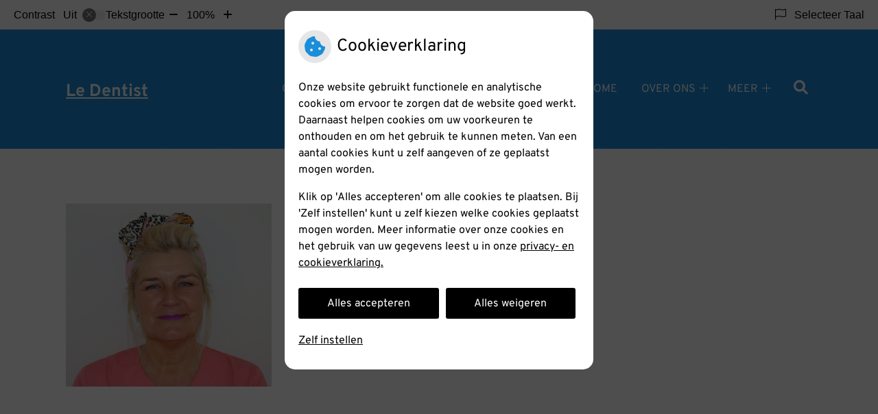

--- FILE ---
content_type: text/html; charset=UTF-8
request_url: https://www.tandartsenpraktijkkauw.nl/medewerker/marina-van-lokhorst/
body_size: 12642
content:


<!DOCTYPE html>
<html lang="nl-NL">
<head>
		 

<!-- Matomo -->
<script  nonce='d2e7c3805b'>
  var _paq = window._paq = window._paq || [];
  /* tracker methods like "setCustomDimension" should be called before "trackPageView" */
  _paq.push(['trackPageView']);
  _paq.push(['enableLinkTracking']);
  (function() {
    var u="//statistieken.pharmeon.nl/";
    _paq.push(['setTrackerUrl', u+'matomo.php']);
    _paq.push(['setSiteId', 1532]);
    var d=document, g=d.createElement('script'), s=d.getElementsByTagName('script')[0];
    g.async=true; g.src=u+'matomo.js'; s.parentNode.insertBefore(g,s);
  })();
</script>
<!-- End Matomo Code -->
		 
 <!-- Start Default Consent Settings --> 
<script  nonce='d2e7c3805b'>
  window.dataLayer = window.dataLayer || [];
  function gtag(){dataLayer.push(arguments);}

  // Function to get a cookie's value by name
  function getCookie(name) {
      const value = `; ${document.cookie}`;
      const parts = value.split(`; ${name}=`);
      if (parts.length === 2) return parts.pop().split(';').shift();
      return null;
  }

  // Get the values of the cookies
  const cookieAnalytische = getCookie('cookies-analytische');
  const cookieMarketing = getCookie('cookies-marketing');

  // Set the consent mode based on cookie values
  // Log the values of the cookies
  console.log('cookieAnalytische:', cookieAnalytische);
  console.log('cookieMarketing:', cookieMarketing);
	
  if (cookieAnalytische === 'Y' && cookieMarketing === 'Y') {
      // If both analytics and marketing cookies are allowed
	  
      gtag('consent', 'default', {
          'ad_storage': 'granted',
          'analytics_storage': 'granted',
          'ad_user_data': 'granted',
          'ad_personalization': 'granted',
          'personalization_storage': 'granted',
          'functionality_storage': 'granted',
          'security_storage': 'granted',
      });
  } else if (cookieAnalytische === 'N' || cookieAnalytische === null || cookieMarketing === 'N') {
      // If analytics cookies are not allowed or marketing cookies are not allowed
      if (localStorage.getItem('consentMode') === null) {
          gtag('consent', 'default', {
              'ad_storage': cookieMarketing === 'N' ? 'denied' : 'granted',
              'analytics_storage': cookieAnalytische === 'N' ? 'denied' : 'granted',
              'ad_user_data': cookieMarketing === 'N' ? 'denied' : 'granted',
              'ad_personalization': cookieMarketing === 'N' ? 'denied' : 'granted',
              'personalization_storage': 'denied',
              'functionality_storage': 'granted', // Only necessary storage is granted
              'security_storage': 'granted',
          });
      } else {
          gtag('consent', 'default', JSON.parse(localStorage.getItem('consentMode')));
      }
  }

  // Push user ID to dataLayer if it exists
  if (localStorage.getItem('userId') != null) {
      window.dataLayer.push({'user_id': localStorage.getItem('userId')});
  }
</script>

	
<!-- End Default Consent Settings --> 	
	
<meta charset="UTF-8">
<meta name="viewport" content="width=device-width, initial-scale=1">

<!-- Google Analytics -->
<script  nonce='d2e7c3805b' async src="https://www.googletagmanager.com/gtag/js?id=G-PPT8WMNT7B"></script>
<script  nonce='d2e7c3805b'>
  window.dataLayer = window.dataLayer || [];
  function gtag(){dataLayer.push(arguments);}
  gtag('js', new Date());
	
gtag('config', 'G-PPT8WMNT7B', { 'anonymize_ip': true });gtag('config', 'G-TCHHZRQJC4', { 'anonymize_ip': true });</script>
<!-- End Google Analytics -->



		<title>Mw. Marina van Lokhorst &#8211; Team &#8211; Le Dentist &#8211; Amstelveen</title>
<meta name='robots' content='max-image-preview:large' />
	<style>img:is([sizes="auto" i], [sizes^="auto," i]) { contain-intrinsic-size: 3000px 1500px }</style>
	<link rel='dns-prefetch' href='//www.tandartsenpraktijkkauw.nl' />
<link rel='dns-prefetch' href='//cdn.jsdelivr.net' />
<link rel='dns-prefetch' href='//translate.google.com' />
<link rel='stylesheet' id='dashicons-css' href='https://www.tandartsenpraktijkkauw.nl/wp-includes/css/dashicons.min.css?ver=6.7.2' type='text/css' media='all' />
<link rel='stylesheet' id='wp-jquery-ui-dialog-css' href='https://www.tandartsenpraktijkkauw.nl/wp-includes/css/jquery-ui-dialog.min.css?ver=6.7.2' type='text/css' media='all' />
<link rel='stylesheet' id='parent-style-css' href='https://www.tandartsenpraktijkkauw.nl/wp-content/themes/flexdesign-parent2018/css/style.css?ver=6.7.2' type='text/css' media='all' />
<style id='classic-theme-styles-inline-css' type='text/css'>
/*! This file is auto-generated */
.wp-block-button__link{color:#fff;background-color:#32373c;border-radius:9999px;box-shadow:none;text-decoration:none;padding:calc(.667em + 2px) calc(1.333em + 2px);font-size:1.125em}.wp-block-file__button{background:#32373c;color:#fff;text-decoration:none}
</style>
<style id='global-styles-inline-css' type='text/css'>
:root{--wp--preset--aspect-ratio--square: 1;--wp--preset--aspect-ratio--4-3: 4/3;--wp--preset--aspect-ratio--3-4: 3/4;--wp--preset--aspect-ratio--3-2: 3/2;--wp--preset--aspect-ratio--2-3: 2/3;--wp--preset--aspect-ratio--16-9: 16/9;--wp--preset--aspect-ratio--9-16: 9/16;--wp--preset--color--black: #000000;--wp--preset--color--cyan-bluish-gray: #abb8c3;--wp--preset--color--white: #ffffff;--wp--preset--color--pale-pink: #f78da7;--wp--preset--color--vivid-red: #cf2e2e;--wp--preset--color--luminous-vivid-orange: #ff6900;--wp--preset--color--luminous-vivid-amber: #fcb900;--wp--preset--color--light-green-cyan: #7bdcb5;--wp--preset--color--vivid-green-cyan: #00d084;--wp--preset--color--pale-cyan-blue: #8ed1fc;--wp--preset--color--vivid-cyan-blue: #0693e3;--wp--preset--color--vivid-purple: #9b51e0;--wp--preset--gradient--vivid-cyan-blue-to-vivid-purple: linear-gradient(135deg,rgba(6,147,227,1) 0%,rgb(155,81,224) 100%);--wp--preset--gradient--light-green-cyan-to-vivid-green-cyan: linear-gradient(135deg,rgb(122,220,180) 0%,rgb(0,208,130) 100%);--wp--preset--gradient--luminous-vivid-amber-to-luminous-vivid-orange: linear-gradient(135deg,rgba(252,185,0,1) 0%,rgba(255,105,0,1) 100%);--wp--preset--gradient--luminous-vivid-orange-to-vivid-red: linear-gradient(135deg,rgba(255,105,0,1) 0%,rgb(207,46,46) 100%);--wp--preset--gradient--very-light-gray-to-cyan-bluish-gray: linear-gradient(135deg,rgb(238,238,238) 0%,rgb(169,184,195) 100%);--wp--preset--gradient--cool-to-warm-spectrum: linear-gradient(135deg,rgb(74,234,220) 0%,rgb(151,120,209) 20%,rgb(207,42,186) 40%,rgb(238,44,130) 60%,rgb(251,105,98) 80%,rgb(254,248,76) 100%);--wp--preset--gradient--blush-light-purple: linear-gradient(135deg,rgb(255,206,236) 0%,rgb(152,150,240) 100%);--wp--preset--gradient--blush-bordeaux: linear-gradient(135deg,rgb(254,205,165) 0%,rgb(254,45,45) 50%,rgb(107,0,62) 100%);--wp--preset--gradient--luminous-dusk: linear-gradient(135deg,rgb(255,203,112) 0%,rgb(199,81,192) 50%,rgb(65,88,208) 100%);--wp--preset--gradient--pale-ocean: linear-gradient(135deg,rgb(255,245,203) 0%,rgb(182,227,212) 50%,rgb(51,167,181) 100%);--wp--preset--gradient--electric-grass: linear-gradient(135deg,rgb(202,248,128) 0%,rgb(113,206,126) 100%);--wp--preset--gradient--midnight: linear-gradient(135deg,rgb(2,3,129) 0%,rgb(40,116,252) 100%);--wp--preset--font-size--small: 13px;--wp--preset--font-size--medium: 20px;--wp--preset--font-size--large: 36px;--wp--preset--font-size--x-large: 42px;--wp--preset--spacing--20: 0.44rem;--wp--preset--spacing--30: 0.67rem;--wp--preset--spacing--40: 1rem;--wp--preset--spacing--50: 1.5rem;--wp--preset--spacing--60: 2.25rem;--wp--preset--spacing--70: 3.38rem;--wp--preset--spacing--80: 5.06rem;--wp--preset--shadow--natural: 6px 6px 9px rgba(0, 0, 0, 0.2);--wp--preset--shadow--deep: 12px 12px 50px rgba(0, 0, 0, 0.4);--wp--preset--shadow--sharp: 6px 6px 0px rgba(0, 0, 0, 0.2);--wp--preset--shadow--outlined: 6px 6px 0px -3px rgba(255, 255, 255, 1), 6px 6px rgba(0, 0, 0, 1);--wp--preset--shadow--crisp: 6px 6px 0px rgba(0, 0, 0, 1);}:where(.is-layout-flex){gap: 0.5em;}:where(.is-layout-grid){gap: 0.5em;}body .is-layout-flex{display: flex;}.is-layout-flex{flex-wrap: wrap;align-items: center;}.is-layout-flex > :is(*, div){margin: 0;}body .is-layout-grid{display: grid;}.is-layout-grid > :is(*, div){margin: 0;}:where(.wp-block-columns.is-layout-flex){gap: 2em;}:where(.wp-block-columns.is-layout-grid){gap: 2em;}:where(.wp-block-post-template.is-layout-flex){gap: 1.25em;}:where(.wp-block-post-template.is-layout-grid){gap: 1.25em;}.has-black-color{color: var(--wp--preset--color--black) !important;}.has-cyan-bluish-gray-color{color: var(--wp--preset--color--cyan-bluish-gray) !important;}.has-white-color{color: var(--wp--preset--color--white) !important;}.has-pale-pink-color{color: var(--wp--preset--color--pale-pink) !important;}.has-vivid-red-color{color: var(--wp--preset--color--vivid-red) !important;}.has-luminous-vivid-orange-color{color: var(--wp--preset--color--luminous-vivid-orange) !important;}.has-luminous-vivid-amber-color{color: var(--wp--preset--color--luminous-vivid-amber) !important;}.has-light-green-cyan-color{color: var(--wp--preset--color--light-green-cyan) !important;}.has-vivid-green-cyan-color{color: var(--wp--preset--color--vivid-green-cyan) !important;}.has-pale-cyan-blue-color{color: var(--wp--preset--color--pale-cyan-blue) !important;}.has-vivid-cyan-blue-color{color: var(--wp--preset--color--vivid-cyan-blue) !important;}.has-vivid-purple-color{color: var(--wp--preset--color--vivid-purple) !important;}.has-black-background-color{background-color: var(--wp--preset--color--black) !important;}.has-cyan-bluish-gray-background-color{background-color: var(--wp--preset--color--cyan-bluish-gray) !important;}.has-white-background-color{background-color: var(--wp--preset--color--white) !important;}.has-pale-pink-background-color{background-color: var(--wp--preset--color--pale-pink) !important;}.has-vivid-red-background-color{background-color: var(--wp--preset--color--vivid-red) !important;}.has-luminous-vivid-orange-background-color{background-color: var(--wp--preset--color--luminous-vivid-orange) !important;}.has-luminous-vivid-amber-background-color{background-color: var(--wp--preset--color--luminous-vivid-amber) !important;}.has-light-green-cyan-background-color{background-color: var(--wp--preset--color--light-green-cyan) !important;}.has-vivid-green-cyan-background-color{background-color: var(--wp--preset--color--vivid-green-cyan) !important;}.has-pale-cyan-blue-background-color{background-color: var(--wp--preset--color--pale-cyan-blue) !important;}.has-vivid-cyan-blue-background-color{background-color: var(--wp--preset--color--vivid-cyan-blue) !important;}.has-vivid-purple-background-color{background-color: var(--wp--preset--color--vivid-purple) !important;}.has-black-border-color{border-color: var(--wp--preset--color--black) !important;}.has-cyan-bluish-gray-border-color{border-color: var(--wp--preset--color--cyan-bluish-gray) !important;}.has-white-border-color{border-color: var(--wp--preset--color--white) !important;}.has-pale-pink-border-color{border-color: var(--wp--preset--color--pale-pink) !important;}.has-vivid-red-border-color{border-color: var(--wp--preset--color--vivid-red) !important;}.has-luminous-vivid-orange-border-color{border-color: var(--wp--preset--color--luminous-vivid-orange) !important;}.has-luminous-vivid-amber-border-color{border-color: var(--wp--preset--color--luminous-vivid-amber) !important;}.has-light-green-cyan-border-color{border-color: var(--wp--preset--color--light-green-cyan) !important;}.has-vivid-green-cyan-border-color{border-color: var(--wp--preset--color--vivid-green-cyan) !important;}.has-pale-cyan-blue-border-color{border-color: var(--wp--preset--color--pale-cyan-blue) !important;}.has-vivid-cyan-blue-border-color{border-color: var(--wp--preset--color--vivid-cyan-blue) !important;}.has-vivid-purple-border-color{border-color: var(--wp--preset--color--vivid-purple) !important;}.has-vivid-cyan-blue-to-vivid-purple-gradient-background{background: var(--wp--preset--gradient--vivid-cyan-blue-to-vivid-purple) !important;}.has-light-green-cyan-to-vivid-green-cyan-gradient-background{background: var(--wp--preset--gradient--light-green-cyan-to-vivid-green-cyan) !important;}.has-luminous-vivid-amber-to-luminous-vivid-orange-gradient-background{background: var(--wp--preset--gradient--luminous-vivid-amber-to-luminous-vivid-orange) !important;}.has-luminous-vivid-orange-to-vivid-red-gradient-background{background: var(--wp--preset--gradient--luminous-vivid-orange-to-vivid-red) !important;}.has-very-light-gray-to-cyan-bluish-gray-gradient-background{background: var(--wp--preset--gradient--very-light-gray-to-cyan-bluish-gray) !important;}.has-cool-to-warm-spectrum-gradient-background{background: var(--wp--preset--gradient--cool-to-warm-spectrum) !important;}.has-blush-light-purple-gradient-background{background: var(--wp--preset--gradient--blush-light-purple) !important;}.has-blush-bordeaux-gradient-background{background: var(--wp--preset--gradient--blush-bordeaux) !important;}.has-luminous-dusk-gradient-background{background: var(--wp--preset--gradient--luminous-dusk) !important;}.has-pale-ocean-gradient-background{background: var(--wp--preset--gradient--pale-ocean) !important;}.has-electric-grass-gradient-background{background: var(--wp--preset--gradient--electric-grass) !important;}.has-midnight-gradient-background{background: var(--wp--preset--gradient--midnight) !important;}.has-small-font-size{font-size: var(--wp--preset--font-size--small) !important;}.has-medium-font-size{font-size: var(--wp--preset--font-size--medium) !important;}.has-large-font-size{font-size: var(--wp--preset--font-size--large) !important;}.has-x-large-font-size{font-size: var(--wp--preset--font-size--x-large) !important;}
:where(.wp-block-post-template.is-layout-flex){gap: 1.25em;}:where(.wp-block-post-template.is-layout-grid){gap: 1.25em;}
:where(.wp-block-columns.is-layout-flex){gap: 2em;}:where(.wp-block-columns.is-layout-grid){gap: 2em;}
:root :where(.wp-block-pullquote){font-size: 1.5em;line-height: 1.6;}
</style>
<link rel='stylesheet' id='style-uzo-banner-app-css' href='https://www.tandartsenpraktijkkauw.nl/wp-content/plugins/ph-activeservices-mu/controller/../assets/css/uzo-banner-app.css?ver=6.7.2' type='text/css' media='all' />
<link rel='stylesheet' id='style-uzo-banners-css' href='https://www.tandartsenpraktijkkauw.nl/wp-content/plugins/ph-activeservices-mu/controller/../assets/css/uzo-banners.css?ver=6.7.2' type='text/css' media='all' />
<link rel='stylesheet' id='style-mma-banners-css' href='https://www.tandartsenpraktijkkauw.nl/wp-content/plugins/ph-activeservices-mu/controller/../assets/css/mma-banners.css?ver=6.7.2' type='text/css' media='all' />
<link rel='stylesheet' id='style-uzo-bar-css' href='https://www.tandartsenpraktijkkauw.nl/wp-content/plugins/ph-activeservices-mu/controller/../assets/css/uzo-bar.css?ver=6.7.2' type='text/css' media='all' />
<link rel='stylesheet' id='style-uzo-page-css' href='https://www.tandartsenpraktijkkauw.nl/wp-content/plugins/ph-activeservices-mu/controller/../assets/css/uzo-page.css?ver=6.7.2' type='text/css' media='all' />
<link rel='stylesheet' id='ph_cookie_style-css' href='https://www.tandartsenpraktijkkauw.nl/wp-content/plugins/ph-cookie-helper-mu/assets/css/cookie-style.css?ver=6.7.2' type='text/css' media='all' />
<link rel='stylesheet' id='style-frontend-css' href='https://www.tandartsenpraktijkkauw.nl/wp-content/plugins/ph-dental-technique-mu/controller/../frontendstijl.css?ver=6.7.2' type='text/css' media='all' />
<link rel='stylesheet' id='ph_slider_styles-css' href='https://www.tandartsenpraktijkkauw.nl/wp-content/plugins/ph-slider-mu/css/swiper.min.css?ver=6.7.2' type='text/css' media='all' />
<link rel='stylesheet' id='ph_slider_custom_styles-css' href='https://www.tandartsenpraktijkkauw.nl/wp-content/plugins/ph-slider-mu/css/swiper-edits.min.css?ver=6.7.2' type='text/css' media='all' />
<link rel='stylesheet' id='my_css-css' href='https://www.tandartsenpraktijkkauw.nl/wp-content/plugins/ph-googletranslate-mu/css/style.css?ver=250722-112600' type='text/css' media='all' />
<link rel='stylesheet' id='header-style-css' href='https://www.tandartsenpraktijkkauw.nl/wp-content/themes/flexdesign-parent2018/flex-design/header/hedera-knmt/css/hedera-knmt.css?ver=6.7.2' type='text/css' media='all' />
<link rel='stylesheet' id='content-style-css' href='https://www.tandartsenpraktijkkauw.nl/wp-content/themes/flexdesign-parent2018/flex-design/content/page-content-employees-gm-zkn-textblock-zonder-button/css/page-content-employees-gm-zkn-textblock-zonder-button.css?ver=6.7.2' type='text/css' media='all' />
<link rel='stylesheet' id='footer-style-css' href='https://www.tandartsenpraktijkkauw.nl/wp-content/themes/flexdesign-parent2018/flex-design/footer/widget-twee-blokken-pharmeon-beheer-privacy/css/widget-twee-blokken-pharmeon-beheer-privacy.css?ver=6.7.2' type='text/css' media='all' />
<script type="text/javascript" src="https://www.tandartsenpraktijkkauw.nl/wp-includes/js/jquery/jquery.min.js?ver=3.7.1" id="jquery-core-js"></script>
<script type="text/javascript" src="https://www.tandartsenpraktijkkauw.nl/wp-includes/js/jquery/jquery-migrate.min.js?ver=3.4.1" id="jquery-migrate-js"></script>
<script type="text/javascript" src="https://www.tandartsenpraktijkkauw.nl/wp-content/themes/flexdesign-parent2018/components/bootstrap/js/bootstrap.min.js?ver=1" id="bootstrap-js-js"></script>
<script type="text/javascript" src="https://www.tandartsenpraktijkkauw.nl/wp-content/themes/flexdesign-parent2018/components/bootstrap/js/card.min.js?ver=1" id="card-js-js"></script>
<script type="text/javascript" src="https://www.tandartsenpraktijkkauw.nl/wp-content/themes/flexdesign-parent2018/components/medewerker-slider/js/slick.min.js?ver=1" id="slick.js-js"></script>
<script type="text/javascript" src="https://www.tandartsenpraktijkkauw.nl/wp-content/themes/flexdesign-parent2018/components/zoomer/js/jquery.zoomer.min.js?ver=20190715" id="pharmeon_master_zoomer-js"></script>
<script type="text/javascript" src="https://www.tandartsenpraktijkkauw.nl/wp-content/themes/flexdesign-parent2018/components/fancybox/js/fancybox.js?ver=20170721" id="pharmeon_master_fancybox-js"></script>
<script type="text/javascript" src="https://cdn.jsdelivr.net/npm/css-vars-ponyfill@2?ver=1" id="pharmeon_master_theme-var-js"></script>
<script type="text/javascript" src="https://www.tandartsenpraktijkkauw.nl/wp-content/plugins/ph-cookie-helper-mu/scripts/jquery-cookie.min.js?ver=6.7.2" id="ph_jquery_cookie_script-js"></script>
<script type="text/javascript" src="https://www.tandartsenpraktijkkauw.nl/wp-content/plugins/ph-cookie-helper-mu/scripts/cookie-enabler.min.js?ver=6.7.2" id="ph_cookie_enabler_script-js"></script>
<script type="text/javascript" src="https://www.tandartsenpraktijkkauw.nl/wp-content/plugins/ph-slider-mu/js/swiper.min.js?ver=6.7.2" id="ph_slider_script-js"></script>
<script type="text/javascript" src="https://www.tandartsenpraktijkkauw.nl/wp-content/plugins/ph-testimonials-mu//assets/js/testimonials.js?ver=6.7.2" id="testimonials-widgets-js-js"></script>
<script type="text/javascript" src="https://www.tandartsenpraktijkkauw.nl/wp-content/themes/flexdesign-parent2018/flex-design/header/hedera-knmt/js/hedera-knmt.js?ver=6.7.2" id="js-header-js"></script>
<script type="text/javascript" src="https://www.tandartsenpraktijkkauw.nl/wp-content/themes/flexdesign-parent2018/flex-design/content/page-content-employees-gm-zkn-textblock-zonder-button/js/page-content-employees-gm-zkn-textblock-zonder-button.js?ver=6.7.2" id="js-content-js"></script>
<script type="text/javascript" src="https://www.tandartsenpraktijkkauw.nl/wp-content/themes/flexdesign-parent2018/flex-design/footer/widget-twee-blokken-pharmeon-beheer-privacy/js/widget-twee-blokken-pharmeon-beheer-privacy.js?ver=6.7.2" id="js-footer-js"></script>
<link rel="canonical" href="https://www.tandartsenpraktijkkauw.nl/medewerker/marina-van-lokhorst/" />
<style>/* ==========================================================================
   LESS Variables 
   ========================================================================== */
/*** COLOR SETTINGS - ORIGINAL ***/
.fa-family {
  font-family: "Font Awesome 6 Pro";
}
:root {
  --main-color: #1a8edb;
  --secondary-color: var(--main-color-comp4);
  --secondary-color-lighten: #c8e5f9;
  --main-color-tint1: #2d8de6;
  --secondary-color-tint1: var(--main-color-tint1);
  --main-color-tint2: #406de8;
  --secondary-color-tint2: var(--main-color-tint2);
  --main-color-shade1: #176ec0;
  --secondary-color-shade1: var(--main-color-shade1);
  --main-color-shade2: #154aad;
  --secondary-color-shade2: var(--main-color-shade2);
  --main-color-analog1: #6820e5;
  --secondary-color-analog1: var(--main-color-shade2);
  --main-color-analog2: #6472ed;
  --secondary-color-analog2: var(--main-color-shade2);
  --main-color-analog3: #44e9d0;
  --secondary-color-analog3: var(--main-color-shade2);
  --main-color-analog4: #20e572;
  --secondary-color-analog4: var(--main-color-shade2);
  --main-color-triad1: #db1a81;
  --secondary-color-triad1: var(--main-color-shade2);
  --main-color-triad2: #ea0b77;
  --secondary-color-triad2: var(--main-color-shade2);
  --main-color-triad3: #7edb1a;
  --secondary-color-triad3: var(--main-color-shade2);
  --main-color-triad4: #73ef06;
  --secondary-color-triad4: var(--main-color-shade2);
  --main-color-comp1: #337aa9;
  --secondary-color-comp1: var(--main-color-shade2);
  --main-color-comp2: #299ae6;
  --secondary-color-comp2: var(--main-color-shade2);
  --main-color-comp3: #b98422;
  --secondary-color-comp3: var(--main-color-shade2);
  --main-color-comp4: #e0a22f;
  --focus-color: #0a2352;
}
.team__flip-cards .team__member {
  background-color: #1a8edb;
}
.team__boxes .teamText__thumbnail img {
  border-color: #1a8edb;
}
.team__round .teamText__function .function__text {
  color: #1a8edb;
}
.team__round .team__member:hover .teamText__thumbnail:before {
  background: rgba(26, 142, 219, 0.25);
}
.theme-bg {
  background-color: #1a8edb;
}
.theme-bgh:hover,
.theme-bgh:focus {
  background-color: #1a8edb;
}
.theme-color {
  color: #1a8edb;
}
.theme-border {
  border-color: #1a8edb;
}
.accordion .card-header:before {
  background-color: #1a8edb;
}
.gform_wrapper input[type='submit'],
.gform_wrapper input[type='button'] {
  background-color: #1a8edb;
  border-color: #1882c9;
}
.gform_wrapper input[type='submit']:active,
.gform_wrapper input[type='button']:active {
  background-color: #1882c9;
  border-color: #177cc0;
}
</style><link rel="icon" href="https://www.tandartsenpraktijkkauw.nl/wp-content/uploads/sites/841/2019/08/KRT-logo-tandarts-1-kleur.png" sizes="32x32" />
<link rel="icon" href="https://www.tandartsenpraktijkkauw.nl/wp-content/uploads/sites/841/2019/08/KRT-logo-tandarts-1-kleur.png" sizes="192x192" />
<link rel="apple-touch-icon" href="https://www.tandartsenpraktijkkauw.nl/wp-content/uploads/sites/841/2019/08/KRT-logo-tandarts-1-kleur.png" />
<meta name="msapplication-TileImage" content="https://www.tandartsenpraktijkkauw.nl/wp-content/uploads/sites/841/2019/08/KRT-logo-tandarts-1-kleur.png" />
	 </head>

<body class="medewerker-template-default single single-medewerker postid-644">

	

    <aside aria-label="Toegankelijkheid">
        <a class="skip-link" href="#main">Naar inhoud</a>
                    <div id="accessibility-top-bar" class="top-bar">
    <div class="top-bar__inner">
        <div class="top-bar__buttons">
            <button class="top-bar__toggle-settings" aria-controls="accessibility-top-bar-components"><i
                    class="fa-light fa-gear" aria-hidden="true"></i> <span>Instellingen</span> <i
                    class="fa-regular fa-chevron-down" aria-hidden="true"></i></button>
                    </div>
        <div id="accessibility-top-bar-components" role="dialog" aria-modal="true"
             aria-labelledby="accessibility-top-bar-label" class="top-bar__components">
            <button class="top-bar__close-settings"><i class="fa-regular fa-xmark" aria-hidden="true"></i><span
                    class="visually-hidden">Sluiten</span></button>
            <span id="accessibility-top-bar-label"
                  class="h2 top-bar__component top-bar__component--settings"
                  role="heading"
                  aria-level="2"
            >
                <i class="fa-light fa-gear" aria-hidden="true"></i> Instellingen
            </span>
            <ul>
                <li class="top-bar__component top-bar__component--contrast">
                    <div class="top-bar__component-row">
                        <span id="contrast-label" class="top-bar__component-title">Contrast</span>
                        <span class="top-bar__component-input"><span class="contrastSwitcher"></span></span>
                    </div>
                </li>
                <li class="top-bar__component top-bar__component--fontsize">
                    <div class="top-bar__component-row">
                        <span class="top-bar__component-title">Tekstgrootte</span>
                        <span class="top-bar__component-input"><span class="zoomerContainer"></span></span>
                    </div>
                    <p class="top-bar__component-description">Bekijk hoe de lettergrootte van de tekst eruit komt te
                        zien.</p>
                </li>
                <li class="top-bar__component top-bar__component--spacer">
                </li>
                                    <li class="top-bar__component top-bar__component--language">
                        <div class="top-bar__component-row">
                            <span class="top-bar__component-title"><i class="fa-light fa-flag" aria-hidden="true"></i> Selecteer Taal</span>
                            <span class="top-bar__component-input">            <style>
                .headerBanner__components {
                    width: 100% !important;
                }

                body {
                    top: 0px !important;
                }
            </style>

            <div id="google_language_translator" class="default-language-nl"></div>
		</span>
                        </div>
                    </li>
                                            </ul>
        </div>
    </div>
</div>
            </aside>



<header class="header">
	<div class="headerTop">
        <div class="fixed-header-marker fixed-header-marker--set-height" aria-hidden="true"></div>
		<div class="innerWrapper">
			<div class="headerLogo">
															<div class="headerLogo__title">
							<h2>
								<a class="site-title" href="https://www.tandartsenpraktijkkauw.nl/" rel="home">Le Dentist</a>
							</h2>
						</div>
												</div>

			<div class="headerMenu">
				<nav id="site-navigation" class="headerMain__navigation" aria-labelledby="primaryMenuHeading">
	<h2 id="primaryMenuHeading" class="visually-hidden">Hoofdmenu</h2>
	<button class="menu-toggle jsMenuToggle" aria-expanded="false"><span class="menu-text">Menu</span></button>
	<ul id="primary-menu" class="menu"><li id="menu-item-852" class="menu-item menu-item-type-post_type menu-item-object-page menu-item-852"><a target="_blank" href="https://www.tandartsenpraktijkkauw.nl/overname-praktijk-en-pensioen-tandarts-kauw/">overname praktijk en pensioen tandarts Kauw</a></li>
<li id="menu-item-35" class="menu-item menu-item-type-post_type menu-item-object-page menu-item-home menu-item-35"><a href="https://www.tandartsenpraktijkkauw.nl/">Home</a></li>
<li id="menu-item-101" class="menu-item menu-item-type-post_type menu-item-object-page menu-item-has-children menu-item-101"><a href="https://www.tandartsenpraktijkkauw.nl/onze-praktijk/">Over ons</a>
<ul class="sub-menu">
	<li id="menu-item-106" class="menu-item menu-item-type-post_type menu-item-object-page menu-item-106"><a href="https://www.tandartsenpraktijkkauw.nl/onze-praktijk/">Onze praktijk</a></li>
	<li id="menu-item-737" class="menu-item menu-item-type-post_type menu-item-object-page menu-item-737"><a href="https://www.tandartsenpraktijkkauw.nl/team/">Team Tandartsenpraktijk Kauw</a></li>
	<li id="menu-item-202" class="menu-item menu-item-type-post_type menu-item-object-page menu-item-202"><a href="https://www.tandartsenpraktijkkauw.nl/openingstijden/">Openingstijden</a></li>
	<li id="menu-item-667" class="menu-item menu-item-type-post_type menu-item-object-page menu-item-667"><a href="https://www.tandartsenpraktijkkauw.nl/vacatures-2/">Vacatures</a></li>
	<li id="menu-item-40" class="menu-item menu-item-type-post_type menu-item-object-page menu-item-40"><a href="https://www.tandartsenpraktijkkauw.nl/klachten/">Klachten</a></li>
</ul>
</li>
<li id="menu-item-41" class="menu-item menu-item-type-post_type menu-item-object-page menu-item-has-children menu-item-41"><a href="https://www.tandartsenpraktijkkauw.nl/tarieven/">Tarieven/Betalen</a>
<ul class="sub-menu">
	<li id="menu-item-114" class="menu-item menu-item-type-post_type menu-item-object-page menu-item-114"><a href="https://www.tandartsenpraktijkkauw.nl/tarieven/">Tarieven</a></li>
	<li id="menu-item-113" class="menu-item menu-item-type-post_type menu-item-object-page menu-item-113"><a href="https://www.tandartsenpraktijkkauw.nl/betalen/">Betalen</a></li>
</ul>
</li>
<li id="menu-item-166" class="menu-item menu-item-type-post_type menu-item-object-page menu-item-has-children menu-item-166"><a href="https://www.tandartsenpraktijkkauw.nl/contact-en-route/">Contact</a>
<ul class="sub-menu">
	<li id="menu-item-116" class="menu-item menu-item-type-post_type menu-item-object-page menu-item-116"><a href="https://www.tandartsenpraktijkkauw.nl/contact-en-route/">Contact en route</a></li>
	<li id="menu-item-161" class="menu-item menu-item-type-post_type menu-item-object-page menu-item-161"><a href="https://www.tandartsenpraktijkkauw.nl/spoedgevallendienst/">Spoedgevallendienst</a></li>
	<li id="menu-item-209" class="menu-item menu-item-type-post_type menu-item-object-page menu-item-209"><a href="https://www.tandartsenpraktijkkauw.nl/wijzigingsformulier/">Wijzigingsformulier</a></li>
	<li id="menu-item-50" class="menu-item menu-item-type-post_type menu-item-object-page menu-item-50"><a href="https://www.tandartsenpraktijkkauw.nl/contact/">Contactformulier</a></li>
</ul>
</li>
<li id="menu-item-42" class="menu-item menu-item-type-post_type menu-item-object-page menu-item-has-children menu-item-42"><a href="https://www.tandartsenpraktijkkauw.nl/informatiefolders/">Gezondheidsinfo</a>
<ul class="sub-menu">
	<li id="menu-item-43" class="menu-item menu-item-type-post_type menu-item-object-page menu-item-43"><a href="https://www.tandartsenpraktijkkauw.nl/informatiefolders/">Informatiefolders</a></li>
	<li id="menu-item-49" class="menu-item menu-item-type-post_type menu-item-object-page menu-item-49"><a href="https://www.tandartsenpraktijkkauw.nl/mondgezondheidencyclopedie/">Mondgezondheid</a></li>
	<li id="menu-item-48" class="menu-item menu-item-type-post_type menu-item-object-page menu-item-48"><a href="https://www.tandartsenpraktijkkauw.nl/links/">Links</a></li>
	<li id="menu-item-215" class="menu-item menu-item-type-post_type menu-item-object-page menu-item-215"><a href="https://www.tandartsenpraktijkkauw.nl/verzekeringstips/">Verzekeringstips</a></li>
	<li id="menu-item-548" class="menu-item menu-item-type-post_type menu-item-object-page menu-item-548"><a href="https://www.tandartsenpraktijkkauw.nl/tevreden-of-juist-niet/">Tevreden of juist niet</a></li>
</ul>
</li>
<li id="menu-item-800" class="menu-item menu-item-type-post_type menu-item-object-page menu-item-800"><a href="https://www.tandartsenpraktijkkauw.nl/hoe-gezond-is-je-mond/">Hoe gezond is je mond?</a></li>
<li id="menu-item-884" class="menu-item menu-item-type-post_type menu-item-object-page menu-item-884"><a href="https://www.tandartsenpraktijkkauw.nl/le-dentist/">Le Dentist</a></li>
<li id="menu-item-802" class="menu-item menu-item-type-post_type menu-item-object-page menu-item-802"><a href="https://www.tandartsenpraktijkkauw.nl/een-gezonde-mond-is-kinderspel/">Een gezonde mond is kinderspel!</a></li>
</ul></nav>			</div>

			<div class="headerSearch">
				<button class="headerSearch__btn search-open-icon" aria-label="Zoeken" aria-expanded="false">
					<i class="fa-icon fas fa-search"></i>
				</button>

				<!-- search -->
<form class="site-search-form" method="get" action="https://www.tandartsenpraktijkkauw.nl" role="search">
	<input class="site-search-input" id="siteSearch" type="search" name="s" placeholder="Wat zoekt u?" aria-label="Wat zoekt u?">
	<button class="site-search-submit" type="submit"><i class="fa-icon fal fa-search fa-icon"></i><span>Zoeken</span></button>
</form>			</div>
		</div>
	</div>

	<div class="headerMiddle">
		<div class="innerWrapper">
			<div class="headerMiddle__info">
									<div class="widgetContainer">
													<h2 class="h1 widget-title">Tandartspraktijk Le Dentist</h2>
																			<p class="widget-text">Welkom op de website van Tandartspraktijk Le Dentist.

Op onze nieuwe website kunnen we u beter van dienst zijn.</p>
											</div>
											<div class="headerEmergency">
							<div class="headerEmergency__wrapper">
								<a href="https://www.tandartsenpraktijkkauw.nl/le-dentist/" class="practice_info practice-emergency-phone-number">Le Dentist</a>
							</div>
						</div>
												</div>
			

							<div class="headerMiddle__slide contrast-ignore">
					<div class="headerMiddle__img contrast-ignore" id="jsBottomSlider">
						<img src="https://www.tandartsenpraktijkkauw.nl/wp-content/uploads/sites/841/2023/10/cropped-07.jpg" alt="" />
					</div>
				</div>
					</div>
	</div>

</header>

<div class="mainContent">

    <div class="breadCrumbsContainer">
        <div class="innerWrapper">
                    </div>
    </div>

	
	
	<main id="main" class="post-644 medewerker type-medewerker status-publish has-post-thumbnail hentry">
		<div class="innerWrapper">
			<div class="single-team-member">
				<div class="single-team-member--details">
					<div class="single-team-member--text">
						<h1 class="entry-title content-title single-team-member--title notranslate">Mw. Marina van Lokhorst</h1>

													<span class="single-team-member--function">Preventie-Assistente</span>
						
						
													<div class="presentDayContainer">
								<span class="presentDaysHeading">Beschikbare dagen:</span>
								<ul class="presentDaysList">
																				<li class="presentDaysListItem">
												<span class="visually-hidden">Maandag</span>
												<span aria-hidden="true">Ma</span>
											</li>
																				<li class="presentDaysListItem">
												<span class="visually-hidden">Dinsdag</span>
												<span aria-hidden="true">Di</span>
											</li>
																				<li class="presentDaysListItem">
												<span class="visually-hidden">Woensdag</span>
												<span aria-hidden="true">Wo</span>
											</li>
																				<li class="presentDaysListItem">
												<span class="visually-hidden">Donderdag</span>
												<span aria-hidden="true">Do</span>
											</li>
																	</ul>
							</div>
						
						
						<div class="theContentContainer">
													</div>

												<a class="back-to-overview-no-javascript" href="https://www.tandartsenpraktijkkauw.nl/team/"><i class="fa fa-angle-left"></i> Terug naar overzicht</a>
					</div>
                                            <div class="single-team-member--thumbnail">
                            <img width="1024" height="912" src="https://www.tandartsenpraktijkkauw.nl/wp-content/uploads/sites/841/2022/11/Marina-1024x912.jpg" class="attachment-large size-large wp-post-image" alt="" decoding="async" fetchpriority="high" srcset="https://www.tandartsenpraktijkkauw.nl/wp-content/uploads/sites/841/2022/11/Marina-1024x912.jpg 1024w, https://www.tandartsenpraktijkkauw.nl/wp-content/uploads/sites/841/2022/11/Marina-300x267.jpg 300w, https://www.tandartsenpraktijkkauw.nl/wp-content/uploads/sites/841/2022/11/Marina-768x684.jpg 768w, https://www.tandartsenpraktijkkauw.nl/wp-content/uploads/sites/841/2022/11/Marina-1536x1368.jpg 1536w, https://www.tandartsenpraktijkkauw.nl/wp-content/uploads/sites/841/2022/11/Marina-2048x1824.jpg 2048w" sizes="(max-width: 1024px) 100vw, 1024px" />                        </div>
									</div>
			</div>
		</div>
	</main><!-- #post-## -->




</div>

<footer class="footer">
	<div class="footer__top">
					<div class="innerWrapper">
				<div id="address_widget-2" class="widget address_widget-2 widget_address_widget"><div class="widgetContainer"><h2 class="widget-title">Adresgegevens</h2><div class="textwidget"><p>Alpen Rondweg 54<br />1186 EA Amstelveen</p><p>Tel: <a href="tel:020-6641558">020-6641558</a><br />E-mail: <a href="mailto:info@ledentist.nl">info@ledentist.nl</a></p><p><h2 style="text-align: center"><span style="color: #ff0000">De praktijk is gesloten op:</span></h2>
<p style="text-align: center">zaterdag en zondag</p>
<p style="text-align: center">Goede Vrijdag: vrijdag 18 april 2025</p>
<p style="text-align: center">Pasen: zondag 20 april en maandag 21 april 2025</p>
<p style="text-align: center">Koningsdag: zaterdag 26 april 2025</p>
<p style="text-align: center">Bevrijdingsdag: maandag 5 mei 2025</p>
<p style="text-align: center">Hemelvaartsdag: donderdag 29 mei 2025</p>
<p style="text-align: center">Pinksteren: zondag 8 juni en maandag 9 juni 2025</p>
<p style="text-align: center">Kerstmis: donderdag 25 en vrijdag 26 december 2025</p>
</p></div></div></div>	    <div id="recent-posts-3" class="widget recent-posts-3 widget_recent_entries"><div class="widgetContainer">	    <h2 class="widget-title">Nieuws</h2>	    <ul>
	    	        <li>
	            <a href="https://www.tandartsenpraktijkkauw.nl/ook-in-december-snoep-verstandig/">Ook in december, snoep verstandig!</a>
	        	        </li>
	    	        <li>
	            <a href="https://www.tandartsenpraktijkkauw.nl/zeg-hoe-goed-ben-jij-eigenlijk-verzekerd-als-het-om-je-gebit-gaat/">Zeg, hoe goed ben jij eigenlijk verzekerd als het om je gebit gaat?</a>
	        	        </li>
	    	        <li>
	            <a href="https://www.tandartsenpraktijkkauw.nl/stop-met-roken-en-vapen-doe-mee-aan-stoptober/">Stop met roken en vapen. Doe mee aan Stoptober!</a>
	        	        </li>
	    	        <li>
	            <a href="https://www.tandartsenpraktijkkauw.nl/zorg-na-de-vakantie-weer-goed-voor-je-gebit/">Zorg na de vakantie weer goed voor je gebit</a>
	        	        </li>
	    	        <li>
	            <a href="https://www.tandartsenpraktijkkauw.nl/tanden-wisselen-een-heel-avontuur/">Tanden wisselen, een heel avontuur</a>
	        	        </li>
	    	    </ul>
	    </div></div>	    <div id="ph_c2a_widget-2" class="widget ph_c2a_widget-2 widget_ph_c2a_widget"><div class="widgetContainer"><h2 class="widget-title">vernieuwde website</h2>	
	<nav class="c2aBoxes_2" data-background-color="false" aria-labelledby="shortcutsC2a"><ul class="c2aBoxes_2__container"><li class="cta-widget"> <strong></strong><a class="cta-link c2ashape-rond c2acolor-donker" href="https://www.tandartspraktijkld.nl/"><i class="fa-icon fal fa-home" aria-hidden="true"></i> <p>vernieuwde website</p></a></li></ul>	</nav></div></div><div id="ph_c2a_widget-3" class="widget ph_c2a_widget-3 widget_ph_c2a_widget"><div class="widgetContainer"><h2 class="widget-title"></h2>	
	<nav class="c2aBoxes_2" data-background-color="false" aria-labelledby="shortcutsC2a"><ul class="c2aBoxes_2__container"><li class="cta-widget"> <strong></strong><a class="cta-link c2ashape-rond c2acolor-donker" href=""><i class="fa-icon fal " aria-hidden="true"></i> <p></p></a></li><li class="cta-widget"> <strong></strong><a class="cta-link c2ashape-rond c2acolor-donker" href=""><i class="fa-icon fal " aria-hidden="true"></i> <p></p></a></li><li class="cta-widget"> <strong></strong><a class="cta-link c2ashape-rond c2acolor-donker" href=""><i class="fa-icon fal " aria-hidden="true"></i> <p></p></a></li></ul>	</nav></div></div>			</div>
			</div>
	<div class="footerBottom">
    <div class="innerWrapper">
        <div class="pharmLinks">
	<a id="poweredby" href="https://uwzorgonline.nl" target="_blank">Uw Zorg Online</a> | <a id="login" href="https://www.tandartsenpraktijkkauw.nl/wp-admin/">Beheer</a>
</div>
        <div class="socialFooter">
            <a href="https://www.knmt.nl/">
            <svg class="socialFooter__knmt" id="Layer_1" data-name="Layer 1" xmlns="http://www.w3.org/2000/svg" viewBox="0 0 226.72 48" aria-labelledby="knmtLogoTitle knmtLogoDesc" role="img">
                <title id="knmtLogoTitle">Aangesloten bij de KNMT</title>
                <desc id="knmtLogoDesc">Koninklijke Nederlandse Maatschappij tot Bevordering der Tandheelkunde</desc>
                <path class="cls-1" d="M.57,22.8H13.89l9.41-9.41V.08Zm0,2.56L23.3,48.08V34.76l-9.41-9.4Zm25.28,9.4V48.08L48.57,25.36H35.26Zm0-34.68V13.39l9.41,9.41H48.57ZM84.48,45l-13-17.8-4.84,5V45h-9.2V3.17h9.2V21.45l17-18.28H94.75l-17,17.74L95.53,45Zm44.44,0L108.67,18.4V45H99.59V3.17h8.48l19.59,25.75V3.17h9.08V45ZM178,45V17.69L166.25,35.55H166L154.36,17.87V45h-9.07V3.17h9.91l11,17.68,11-17.68h9.92V45ZM192.65,3.17v8.48h12.73V45h9.2V11.65H227.3V3.17Z" transform="translate(-0.57 -0.08)"/>
            </svg>
        </a>
        <span class="socialFooter__social">
							</span>
</div>		<div class="privacyLinks">
	<a id="privacy" href="https://www.tandartsenpraktijkkauw.nl/privacy/">Privacy</a> | <a id="voorwaarden" href="https://www.tandartsenpraktijkkauw.nl/voorwaarden/">Voorwaarden</a>
</div>    </div>
</div></footer>
	<!-- Cookie Modal Html-->
<section id="cookie-consent-modal" aria-modal="true" role="dialog" aria-labelledby="cookie-heading" data-nosnippet="data-nosnippet">
  <div class="cookiee-consent-container">
    <div class="cookiee-consent-notice">
                	<span tabindex="-1" role="heading" aria-level="2" id="cookie-heading" class="cookie-title" ><i class="fa-solid fa-cookie-bite" aria-hidden="true"></i> Cookieverklaring</span>
              <p class="cookie-paragraph">Onze website gebruikt functionele en analytische cookies om ervoor te zorgen dat de website goed werkt.
      Daarnaast helpen cookies om uw voorkeuren te onthouden en om het gebruik te kunnen meten. Van een aantal cookies kunt u zelf aangeven of ze geplaatst mogen worden.</p>
      <p class="cookie-paragraph">Klik op 'Alles accepteren' om alle cookies te plaatsen. Bij 'Zelf instellen' kunt u zelf kiezen welke cookies geplaatst mogen worden.
      Meer informatie over onze cookies en het gebruik van uw gegevens leest u in onze <a style="text-decoration: underline; color: black;" href="https://www.tandartsenpraktijkkauw.nl/privacy">privacy- en cookieverklaring.</a></p>
    </div>
    <div class="cookie-consent-selection">
        <button value="true" class="cookie-consent-allow">Alles accepteren</button> 
		<button value="true" class="cookie-consent-decline">Alles weigeren</button>
		<a class="cookie-consent-settings" href="https://www.tandartsenpraktijkkauw.nl/privacy/#cookie-instellingen">Zelf instellen</a>
    </div>
  </div>
 </section>
<link rel='stylesheet' id='style-c2awidgets-frontend-css' href='https://www.tandartsenpraktijkkauw.nl/wp-content/plugins/ph-profession-widgets/frontend-style.css?ver=6.7.2' type='text/css' media='all' />
<script type="text/javascript" src="https://www.tandartsenpraktijkkauw.nl/wp-includes/js/jquery/ui/core.min.js?ver=1.13.3" id="jquery-ui-core-js"></script>
<script type="text/javascript" src="https://www.tandartsenpraktijkkauw.nl/wp-includes/js/jquery/ui/mouse.min.js?ver=1.13.3" id="jquery-ui-mouse-js"></script>
<script type="text/javascript" src="https://www.tandartsenpraktijkkauw.nl/wp-includes/js/jquery/ui/resizable.min.js?ver=1.13.3" id="jquery-ui-resizable-js"></script>
<script type="text/javascript" src="https://www.tandartsenpraktijkkauw.nl/wp-includes/js/jquery/ui/draggable.min.js?ver=1.13.3" id="jquery-ui-draggable-js"></script>
<script type="text/javascript" src="https://www.tandartsenpraktijkkauw.nl/wp-includes/js/jquery/ui/controlgroup.min.js?ver=1.13.3" id="jquery-ui-controlgroup-js"></script>
<script type="text/javascript" src="https://www.tandartsenpraktijkkauw.nl/wp-includes/js/jquery/ui/checkboxradio.min.js?ver=1.13.3" id="jquery-ui-checkboxradio-js"></script>
<script type="text/javascript" src="https://www.tandartsenpraktijkkauw.nl/wp-includes/js/jquery/ui/button.min.js?ver=1.13.3" id="jquery-ui-button-js"></script>
<script type="text/javascript" src="https://www.tandartsenpraktijkkauw.nl/wp-includes/js/jquery/ui/dialog.min.js?ver=1.13.3" id="jquery-ui-dialog-js"></script>
<script type="text/javascript" src="https://www.tandartsenpraktijkkauw.nl/wp-content/themes/flexdesign-parent2018/components/accessibility/js/accessibility-contrast.min.js?ver=20180828" id="pharmeon_master_accessibility-contrast-js"></script>
<script type="text/javascript" src="https://www.tandartsenpraktijkkauw.nl/wp-content/themes/flexdesign-parent2018/components/accessibility/js/accessibility-helpers.min.js?ver=20180828" id="pharmeon_master_accessibility-menu-js"></script>
<script type="text/javascript" src="https://www.tandartsenpraktijkkauw.nl/wp-content/themes/flexdesign-parent2018/components/accessibility/js/focus-visible.min.js?ver=20180828" id="pharmeon_master_focus-visible-js"></script>
<script type="text/javascript" src="https://www.tandartsenpraktijkkauw.nl/wp-content/themes/flexdesign-parent2018/components/accessibility/js/top-bar.min.js?ver=20230706" id="pharmeon_master_top-bar-js"></script>
<script type="text/javascript" src="https://www.tandartsenpraktijkkauw.nl/wp-content/themes/flexdesign-parent2018/js/style.min.js?ver=20150908" id="pharmeon_master_theme-script-js"></script>
<script type="text/javascript" src="https://www.tandartsenpraktijkkauw.nl/wp-content/plugins/ph-cookie-helper-mu/scripts/script.min.js" id="ph_cookie_scripts-js"></script>
<script type="text/javascript" id="google_translate_js-js-before" nonce="d2e7c3805b">
/* <![CDATA[ */
 function GoogleLanguageTranslatorInit () {
				new google.translate.TranslateElement( {
					pageLanguage: 'nl',
					includedLanguages: 'nl,en,ar,uk,fr,de,it,ro,pl,pt,ru,es,tr,zh-CN,zh-TW',
					layout: google.translate.TranslateElement.InlineLayout.HORIZONTAL,
					autoDisplay: false
				}, 'google_language_translator' );
			}

			// Hook into the Google Translate combo after it's created - outside the init function
			function hookGoogleTranslateCombo() {
				var gtCombo = document.querySelector('.goog-te-combo');
				if (gtCombo && !gtCombo.hasAttribute('data-custom-handler')) {
					console.log('Found Google Translate combo, hooking into it...');
					gtCombo.setAttribute('data-custom-handler', 'true');

					// Store reference to original change handler
					var originalOnChange = gtCombo.onchange;

					// Override with our custom handler
					gtCombo.onchange = function(event) {
						console.log('Custom handler triggered');
						// Your custom validation logic here
						var selectedValue = this.value;
						var shouldProceed = true;

						// Example condition - replace with your actual logic
						if (selectedValue && selectedValue !== '') {
							// Add your custom validation/logic here
							console.log('Custom handler: Language selected:', selectedValue);

							// Special handling for Dutch (nl) - remove all Google Translate cookies and reload
							if (selectedValue === 'nl') {
								console.log('Dutch selected - removing Google Translate cookies and reloading page');

								// Remove all Google Translate related cookies
								var gtCookies = ['googtrans', 'googtranslate'];
								gtCookies.forEach(function(cookieName) {
									// Remove cookie for current domain
									document.cookie = cookieName + '=; expires=Thu, 01 Jan 1970 00:00:01 GMT; path=/;';
									// Remove cookie for current domain with leading dot
									document.cookie = cookieName + '=; expires=Thu, 01 Jan 1970 00:00:01 GMT; path=/; domain=' + window.location.hostname + ';';
									// Remove cookie for parent domain
									var domain = window.location.hostname.replace(/^[^.]+\./g, '.');
									if (domain !== window.location.hostname) {
										document.cookie = cookieName + '=; expires=Thu, 01 Jan 1970 00:00:01 GMT; path=/; domain=' + domain + ';';
									}
								});

								// Small delay to ensure cookies are cleared, then reload
								setTimeout(function() {
									window.location.reload(true); // Force reload from server
								}, 100);

								// Prevent the original handler from running
								shouldProceed = false;
								event.preventDefault();
								return;
							}
						}

						// If conditions are met, call the original handler
						if (shouldProceed && originalOnChange) {
							originalOnChange.call(this, event);
						} else if (!shouldProceed) {
							// Reset to previous value or handle the rejection
							console.log('Custom handler: Translation blocked');
							event.preventDefault();
							// Optionally reset the combo to previous value
							// this.selectedIndex = 0;
						}
					};
					return true; // Successfully hooked
				}
				return false; // Not found yet
			}

			// Additional fallback - try again after page is fully loaded
			window.addEventListener('load', function() {
				setTimeout(function() {
					if (!document.querySelector('.goog-te-combo[data-custom-handler]')) {
						console.log('Trying to hook Google Translate combo after page load');
						hookGoogleTranslateCombo();
					}
				}, 1000);
			});
/* ]]> */
</script>
<script type="text/javascript" src="//translate.google.com/translate_a/element.js?cb=GoogleLanguageTranslatorInit&amp;ver=6.7.2" id="google_translate_js-js"></script>
	 	</body>

</html>


--- FILE ---
content_type: text/css
request_url: https://www.tandartsenpraktijkkauw.nl/wp-content/themes/flexdesign-parent2018/flex-design/header/hedera-knmt/css/hedera-knmt.css?ver=6.7.2
body_size: 4130
content:
.fa-family{font-family:"Font Awesome 6 Pro"}@font-face{font-family:Overpass;font-style:normal;font-weight:400;font-display:swap;src:url(https://fonts.gstatic.com/s/overpass/v16/qFda35WCmI96Ajtm83upeyoaX6QPnlo6_PPrOQ.ttf) format('truetype')}@font-face{font-family:Overpass;font-style:normal;font-weight:600;font-display:swap;src:url(https://fonts.gstatic.com/s/overpass/v16/qFda35WCmI96Ajtm83upeyoaX6QPnlo6IvTrOQ.ttf) format('truetype')}@font-face{font-family:Overpass;font-style:normal;font-weight:700;font-display:swap;src:url(https://fonts.gstatic.com/s/overpass/v16/qFda35WCmI96Ajtm83upeyoaX6QPnlo6G_TrOQ.ttf) format('truetype')}@-webkit-keyframes slideInFromLeft{0%{-webkit-transform:translateX(-10%);transform:translateX(-10%)}100%{-webkit-transform:translateX(0);transform:translateX(0)}}@keyframes slideInFromLeft{0%{-webkit-transform:translateX(-10%);transform:translateX(-10%)}100%{-webkit-transform:translateX(0);transform:translateX(0)}}@-webkit-keyframes slideInFromRight{0%{-webkit-transform:translateX(80%) rotate(90deg);transform:translateX(80%) rotate(90deg)}100%{-webkit-transform:translateX(0) rotate(0);transform:translateX(0) rotate(0)}}@keyframes slideInFromRight{0%{-webkit-transform:translateX(80%) rotate(90deg);transform:translateX(80%) rotate(90deg)}100%{-webkit-transform:translateX(0) rotate(0);transform:translateX(0) rotate(0)}}html *{-webkit-box-sizing:border-box;box-sizing:border-box}body,html{margin:0;padding:0;height:100%;width:100%;background-color:#fff;color:#000;font-size:100%;font-family:Overpass,sans-serif}body{display:-webkit-box;display:-ms-flexbox;display:flex;-webkit-box-orient:vertical;-webkit-box-direction:normal;-ms-flex-direction:column;flex-direction:column}@media (min-width:800px){body{padding-top:0}}.header,footer{-webkit-box-flex:0;-ms-flex:none;flex:none}.mainContent{-webkit-box-flex:1;-ms-flex:1 0 auto;flex:1 0 auto}.innerWrapper{width:100%;max-width:70rem;display:block;margin:0 auto;padding:0 1em}.header,footer,main{position:relative}.header{position:relative;background-color:var(--main-color)}.header:after{display:none;content:"";background-image:url(../images/header-shape.svg);background-repeat:no-repeat;background-position:center;background-size:cover;position:absolute;bottom:0;left:0;width:100%;height:100%;z-index:0}@media (min-width:800px){.header:after{bottom:-3em}}.home .header:after{display:block}.headerBanner{position:relative;z-index:2}@media (min-width:800px){.headerBanner{background-color:#fff}}.headerBanner .innerWrapper{padding:0}@media (min-width:800px){.headerBanner .innerWrapper{display:-webkit-box;display:-ms-flexbox;display:flex;-webkit-box-orient:horizontal;-webkit-box-direction:normal;-ms-flex-direction:row;flex-direction:row}}.headerBanner .uzo-login,.headerBanner__components{display:-webkit-box;display:-ms-flexbox;display:flex;-webkit-box-pack:start;-ms-flex-pack:start;justify-content:flex-start;-webkit-box-align:center;-ms-flex-align:center;align-items:center;height:3.125em;padding:0 1em}.headerBanner__components{background-color:#fff;position:fixed;top:0;left:0;width:100%;z-index:9;color:var(--main-color)}@media (min-width:800px){.headerBanner__components{position:static;background-color:transparent;width:auto}}.headerBanner__components a{color:var(--main-color)}@media (min-width:800px){.headerBanner__components a{color:#000}}.headerBanner__components a:focus,.headerBanner__components a:hover{color:#000;text-decoration:underline}.headerBanner .uzo-login{-webkit-box-pack:center;-ms-flex-pack:center;justify-content:center;background-color:var(--main-color);color:#fff;font-weight:700}@media (min-width:800px){.headerBanner .uzo-login{background-color:transparent;-webkit-box-pack:end;-ms-flex-pack:end;justify-content:flex-end;color:#000;-webkit-box-flex:1;-ms-flex:1;flex:1}}.headerBanner .uzo-login .fa-icon{font-weight:500;margin-right:.4em}.headerBanner .uzo-login a{font-weight:700;margin-left:1em;color:#fff;border-radius:2em;border:1.5px solid #fff;padding:.375em .62em}@media (min-width:800px){.headerBanner .uzo-login a{color:#000;border:1.5px solid #000}}.headerTop{position:relative;border-bottom:1px dashed var(--main-color)}.home .headerTop{border-bottom:none}.headerTop .innerWrapper{display:-webkit-box;display:-ms-flexbox;display:flex;-webkit-box-orient:horizontal;-webkit-box-direction:normal;-ms-flex-direction:row;flex-direction:row}@media (min-width:800px){.headerTop .innerWrapper{-webkit-box-orient:vertical;-webkit-box-direction:normal;-ms-flex-direction:column;flex-direction:column}}@media (min-width:960px){.headerTop .innerWrapper{-webkit-box-orient:horizontal;-webkit-box-direction:normal;-ms-flex-direction:row;flex-direction:row}}.headerTop .headerLogo{position:relative;-webkit-box-flex:1;-ms-flex:1;flex:1;height:100%;z-index:1}@media (min-width:800px){.headerTop .headerLogo{margin-right:auto}}.headerTop .headerLogo__img,.headerTop .headerLogo__title{height:10.8125em;display:-webkit-box;display:-ms-flexbox;display:flex;-webkit-box-align:center;-ms-flex-align:center;align-items:center}.headerTop .headerLogo__title{text-decoration:underline}.headerTop .headerLogo__title a{color:#fff}.headerTop .headerLogo__title h1{margin:0;font-size:1.5625em}.headerTop .headerLogo__title h1::after,.headerTop .headerLogo__title h1::before{display:none}@media (min-width:568px){.headerTop .headerLogo__img{padding:0}}.headerTop .headerLogo__img h1,.headerTop .headerLogo__img h2{margin:0;font-size:1.5625em;background-color:#fff;border-radius:.5em;padding:.3em}.headerTop .headerLogo__img h1::after,.headerTop .headerLogo__img h1::before,.headerTop .headerLogo__img h2::after,.headerTop .headerLogo__img h2::before{display:none}.headerTop .headerLogo__img img{display:block;max-width:9.12em;max-height:5em;height:auto}@media (min-width:800px){.headerTop .headerLogo__img img{width:auto}}.headerTop .headerSearch{display:-webkit-box;display:-ms-flexbox;display:flex;z-index:2}@media (min-width:800px){.headerTop .headerSearch{position:relative;z-index:12}}.headerTop .headerSearch__btn{font-size:1.3rem;background-color:transparent;border:none;color:#fff;cursor:pointer}.headerTop .headerSearch .site-search-form{display:none}.headerTop .headerSearch .site-search-input{height:2.75rem;border:none;padding:.5rem;-webkit-box-flex:1;-ms-flex:1;flex:1}.headerTop .headerSearch .site-search-submit{border:none;background-color:#fff;color:var(--secondary-color);height:2.75rem;width:2.75rem;cursor:pointer}.headerTop .headerSearch .site-search-submit span{position:absolute;overflow:hidden;clip:rect(0 0 0 0);height:1px;width:1px;margin:-1px;padding:0;border:0}.headerTop .headerSearch.headerSearchOpen .site-search-form{display:-webkit-box;display:-ms-flexbox;display:flex;position:absolute;top:100%;right:0;left:0;margin:0 1rem;max-width:55rem}@media (min-width:800px){.headerTop .headerSearch.headerSearchOpen .site-search-form{top:7rem;left:auto;margin:0}}.headerMiddle{position:relative;display:none;z-index:1}.home .headerMiddle{display:block;padding-bottom:2em}@media (min-width:800px){.headerMiddle .innerWrapper{display:-webkit-box;display:-ms-flexbox;display:flex}}.headerMiddle__info{color:#fff;font-weight:700;padding-bottom:3em;-webkit-animation:1s ease-out 0s 1 slideInFromLeft;animation:1s ease-out 0s 1 slideInFromLeft}@media (min-width:800px){.headerMiddle__info{-ms-flex-preferred-size:30%;flex-basis:30%;max-width:30%;display:-webkit-box;display:-ms-flexbox;display:flex;-webkit-box-orient:vertical;-webkit-box-direction:normal;-ms-flex-direction:column;flex-direction:column;-webkit-box-pack:center;-ms-flex-pack:center;justify-content:center}}@media (min-width:960px){.headerMiddle__info{-ms-flex-preferred-size:50%;flex-basis:50%;max-width:50%}}.headerMiddle__info .widget-title{font-size:2.6125rem;font-weight:700}@media (min-width:568px){.headerMiddle__info .widget-title{font-size:3.3125rem}}.headerMiddle__info .widgetContainer a{color:#fff;text-decoration:underline}.headerMiddle__info .widget-text{font-size:1.125rem}.headerMiddle__info .headerEmergency .fa-icon{display:none}.headerMiddle__info .headerEmergency__wrapper{position:relative;font-size:1.125rem;background-color:#fff;color:#000;text-align:center;padding:1.1rem 1rem .9rem 1rem;border-radius:1rem}@media (min-width:800px){.headerMiddle__info .headerEmergency__wrapper{display:inline-block;padding:1.1rem 1.5rem .9rem 1.5rem}}.headerMiddle__info .headerEmergency__wrapper a{color:#000}.headerMiddle__info .headerEmergency__wrapper a:before{content:"";position:absolute;top:0;left:0;width:100%;height:100%}.headerMiddle__slide{position:relative;z-index:1}@media (min-width:800px){.headerMiddle__slide{-webkit-animation:1s ease-out 0s 1 slideInFromRight;animation:1s ease-out 0s 1 slideInFromRight;-ms-flex-preferred-size:70%;flex-basis:70%;max-width:70%}}@media (min-width:960px){.headerMiddle__slide{-ms-flex-preferred-size:50%;flex-basis:50%;max-width:50%}}.headerMiddle__slide .headerMiddle__img{background-repeat:no-repeat;background-size:cover;background-position:left;width:100%;max-width:18.9375em;height:18.6875em;margin:0 auto;border-radius:50%;overflow:hidden;-webkit-box-shadow:0 13px 16px 0 rgba(0,0,0,.16);box-shadow:0 13px 16px 0 rgba(0,0,0,.16)}@media (min-width:800px){.headerMiddle__slide .headerMiddle__img{display:block;max-width:32.875em;height:32.5625em;margin:0;margin-left:auto}}.headerMiddle__slide img{width:100%;visibility:hidden}.headerMiddle__slide .swiper-container{height:100%;overflow:hidden}.headerMiddle__slide .swiper-container .swiper-button-next,.headerMiddle__slide .swiper-container .swiper-button-prev{display:none}.headerMiddle__slide .swiper-container .swiper-wrapper{height:100%!important}.headerMiddle__slide .swiper-container .swiper-slide{height:100%!important}.headerMiddle__slide .swiper-container .slide-content-wrapper{height:100%;background-position:center;background-size:cover}.headerMiddle__slide .swiper-container .slide-content-wrapper img{visibility:hidden}.mainContent{position:relative;display:-webkit-box;display:-ms-flexbox;display:flex;-webkit-box-orient:vertical;-webkit-box-direction:normal;-ms-flex-direction:column;flex-direction:column;z-index:1}.mainContent #main{margin-top:1em;margin-bottom:10em}.home .mainContent #main{margin-top:0;margin-bottom:0}.mainContent .breadCrumbsContainer{padding-top:4em}.mainContent .main{-webkit-box-ordinal-group:2;-ms-flex-order:1;order:1;background-color:transparent;color:#000;padding-top:7em;padding-bottom:4em}.mainContent .main h1,.mainContent .main h2,.mainContent .main h3,.mainContent .main h4,.mainContent .main h5,.mainContent .main h6{color:#000}.mainContent .main a{color:var(--main-color)}.mainContent .section__maps{-webkit-box-ordinal-group:3;-ms-flex-order:2;order:2}.mainContent .employeesWrapper{-webkit-box-ordinal-group:4;-ms-flex-order:3;order:3}.mainContent .employeesWrapper .team-carouselItem img{border:none;border-radius:50%}.mainContent .employeesWrapper .teamWrapper__overview{margin:1em 0;text-align:center;text-decoration:underline}.mainContent .zorgkaartContainer{-webkit-box-ordinal-group:6;-ms-flex-order:5;order:5}.mainContent .call2action{-webkit-box-ordinal-group:5;-ms-flex-order:4;order:4;background-color:#f4f4f4;text-align:center}.mainContent .call2action .widget-text{margin:0}.footer{position:relative;display:-webkit-box;display:-ms-flexbox;display:flex;-webkit-box-orient:vertical;-webkit-box-direction:normal;-ms-flex-direction:column;flex-direction:column;-webkit-box-pack:end;-ms-flex-pack:end;justify-content:flex-end;z-index:0;background-color:var(--main-color);border:none!important}.footer .footer__top{position:static!important;padding-top:0!important}@media (min-width:800px){.footer .footer__top{height:48rem;padding-top:7rem!important}}.footer .footer__top:before{content:'';background-image:url(../images/footer-shape.svg);background-repeat:no-repeat;background-position:-60em;background-size:cover;position:absolute;top:-.1rem;left:0;width:100%;height:100%;z-index:-1}@media (min-width:568px){.footer .footer__top:before{background-position:top center;height:51.5625em}}.footer .footer__top .widget{display:none}@media (min-width:800px){.footer .footer__top .widget{-ms-flex-preferred-size:30%!important;flex-basis:30%!important;max-width:30%!important}}.footer .footer__top .widget:nth-child(1),.footer .footer__top .widget:nth-child(2){display:block}.footer .footerBottom{color:#fff}.footer .footerBottom .pharmLinks #poweredby:before{background:url(../../../../images/uzo_logo_mask_light.png) 0 0 no-repeat!important}.footer .footerBottom a{color:#fff}.footer .footerBottom .socialFooter__knmt{width:7em!important;fill:#fff!important}.headerMenu{position:absolute;top:0;right:0;background:0 0;z-index:11}@media (min-width:800px){.headerMenu{position:static;background:0 0;display:-webkit-box;display:-ms-flexbox;display:flex;-webkit-box-align:center;-ms-flex-align:center;align-items:center;-webkit-box-pack:end;-ms-flex-pack:end;justify-content:flex-end;padding:0 1em;-webkit-box-flex:3;-ms-flex:3;flex:3}}.headerMain__navigation{width:100%}@media (min-width:800px){.headerMain__navigation{-webkit-box-flex:1;-ms-flex:1;flex:1;width:auto}}.menu-toggle{margin-left:auto;position:static;top:0;right:0;height:3.125em;border:none;background:#fff;color:var(--main-color);font-weight:700;padding:0 1em;text-align:right}@media (min-width:800px){.menu-toggle{display:none}}.toggled .menu-toggle{background:#fff;width:100%;left:0;position:fixed;z-index:1}.menu-toggle:after{font-family:"Font Awesome 6 Pro";content:'\f0c9';margin-left:.5em}#primary-menu{top:0;padding:4.125rem 0 1rem;background:var(--main-color)}@media (min-width:800px){#primary-menu{padding:0 0 2em 0;background:0 0;-webkit-box-pack:end;-ms-flex-pack:end;justify-content:flex-end}}@media (min-width:960px){#primary-menu{padding:.625em 0}}#primary-menu .menu-item{border-bottom:1px solid #ebebeb;padding:0 2em}#primary-menu .menu-item:last-child{border-bottom:none}@media (min-width:800px){#primary-menu .menu-item{border:none;padding:0 .6em;margin:.5em 0}#primary-menu .menu-item:last-child{margin-right:0}}#primary-menu .menu-item a{font-size:1.125em;font-weight:400;text-transform:uppercase;color:#fff;padding:1.223em 0}@media (min-width:800px){#primary-menu .menu-item a{font-size:1em;padding:.5em;color:#fff}}@media (min-width:800px){#primary-menu .menu-item:focus>a,#primary-menu .menu-item:hover>a{text-decoration:underline}}#primary-menu .menu-item-has-children a{width:80%}@media (min-width:800px){#primary-menu .menu-item-has-children a{width:auto;padding-right:0}}#primary-menu .sub-menu{padding-left:1em}@media (min-width:800px){#primary-menu .sub-menu{top:100%;left:-.5em;background-color:#fff;padding:1.5em 0;border-radius:.5em}}#primary-menu .sub-menu .menu-item{border:none;padding:0;margin:.5em 0}@media (min-width:800px){#primary-menu .sub-menu .menu-item:before{font-family:"Font Awesome 6 Pro";font-weight:200;font-size:.6rem;content:'\f054';position:absolute;left:1.5em;top:1.2em;color:#000;-webkit-transform:translate(0,-50%);transform:translate(0,-50%)}}@media (min-width:800px){#primary-menu .sub-menu .menu-item a{position:relative;color:#000;padding:.3em 1.5em;padding-left:2rem;text-transform:none}}@media (min-width:800px){#primary-menu .sub-menu .menu-item .submenu-toggle{color:#000;padding-right:1rem}}#primary-menu .sub-menu .menu-item:focus>a,#primary-menu .sub-menu .menu-item:hover>a{text-decoration:underline}@media (min-width:800px){#primary-menu .sub-menu .menu-item:focus>a,#primary-menu .sub-menu .menu-item:hover>a{text-decoration:underline}}#primary-menu .submenu-toggle{background:0 0;border:none;color:#fff}@media (min-width:800px){#primary-menu .submenu-toggle{padding-right:0}}#primary-menu .submenu-toggle .fa-angle-down:before{content:'\f067'}#primary-menu .current-menu-ancestor>a,#primary-menu .current-menu-item>a{text-decoration:underline}@media (min-width:800px){#primary-menu .current-menu-ancestor>a,#primary-menu .current-menu-item>a{text-decoration:underline}}#primary-menu .sub-menu .current-menu-item:after,#primary-menu .sub-menu .current-menu-item:before,#primary-menu .sub-menu .current-menu-parent:after,#primary-menu .sub-menu .current-menu-parent:before{display:none}@media (min-width:800px){#primary-menu .sub-menu .current-menu-item>a,#primary-menu .sub-menu .current-menu-parent>a{text-decoration:underline}}#primary-menu [data-accessible-submenu=true]>.submenu-toggle .fa-icon{-webkit-transform:rotate(0)!important;transform:rotate(0)!important}h1,h2,h3,h4,h5,h6{color:#000;font-weight:700}h1{font-size:2.0625em;margin:0 0 .5em 0}h2{font-size:1.5625em}h3{font-size:1.3125em}h4{font-size:1.125em}h5{font-size:1em}h6{font-size:.875em}a{color:var(--main-color)}a:focus,a:hover{color:var(--main-color-tint2)}p{line-height:1.6em;margin:0 0 1.6em}.widgetContainer ul{list-style-type:none;padding-left:1em;line-height:1.875em}.widgetContainer li{position:relative}.widgetContainer li:before{font-family:"Font awesome 5 pro";font-weight:700;content:"\f054";position:absolute;top:0;left:-1.3em;font-size:.8em}.widget_recent_entries .widgetContainer li a{color:#000}.hTarievenlijst{word-break:break-word}.high-contrast-theme .headerMiddle__info .headerEmergency__wrapper a{text-decoration:underline}.high-contrast-theme .headerMiddle__info .headerEmergency__wrapper a:before{display:none}.customize-partial-edit-shortcut{z-index:9999}.customize-partial-edit-shortcuts-shown .customize-partial-edit-shortcut button{left:10px;top:10px}.customize-partial-edit-shortcut-call2action-title button{left:-20px!important;top:-20px!important}

--- FILE ---
content_type: application/javascript
request_url: https://www.tandartsenpraktijkkauw.nl/wp-content/themes/flexdesign-parent2018/components/zoomer/js/jquery.zoomer.min.js?ver=20190715
body_size: 510
content:
var t;(t=jQuery).fn.zoomer=function(e){var o=t.extend({controls:".zoomerContainer",viewport:"body",reduceText:'<i class="fa fa-minus"></i>',enlargeText:'<i class="fa fa-plus"></i>'},e);smallFontHtml="<button href='javascript:void(0);' class='reduceZoom'><span class='visually-hidden'>Tekst verkleinen met 10%</span>"+o.reduceText+"</button> ",defFontHtml="<button aria-live='polite' href='javascript:void(0);' class='defaultZoom' title='Tekst naar standaard grootte'>100%</a> ",largeFontHtml="<button href='javascript:void(0);' class='enlargeZoom'><span class='visually-hidden'>Tekst vergroten met 10%</span>"+o.enlargeText+"</a> ",jQuery(o.controls).html(smallFontHtml+"<button aria-live='polite' href='javascript:void(0);' class='defaultZoom' title='Tekst naar standaard grootte'>100%</a> "+largeFontHtml);var a=localStorage.getItem("fontSize");100==a||null==a?(jQuery(o.viewport).attr("data-font-resize",100),jQuery(".defaultZoom").html("100%")):(jQuery(o.viewport).attr("data-font-resize",a).css("font-size",a+"%"),jQuery(".defaultZoom").html(a+"%")),jQuery(o.controls).find(".reduceZoom").on("click",(function(){var t=jQuery(o.viewport).attr("data-font-resize");if(t>80){var e=parseInt(t)-10;jQuery(o.viewport).attr("data-font-resize",e).css("font-size",e+"%"),localStorage.setItem("fontSize",e),jQuery(".defaultZoom").html(e+"%")}})),jQuery(o.controls).find(".defaultZoom").on("click",(function(){jQuery(o.viewport).attr("data-font-resize",100),jQuery(o.viewport).removeAttr("style"),localStorage.removeItem("fontSize"),jQuery(".defaultZoom").html("100%")})),jQuery(o.controls).find(".enlargeZoom").on("click",(function(){var t=jQuery(o.viewport).attr("data-font-resize");if(t<130){var e=parseInt(t)+10;jQuery(o.viewport).attr("data-font-resize",e).css("font-size",e+"%"),localStorage.setItem("fontSize",e),jQuery(".defaultZoom").html(e+"%")}}))};